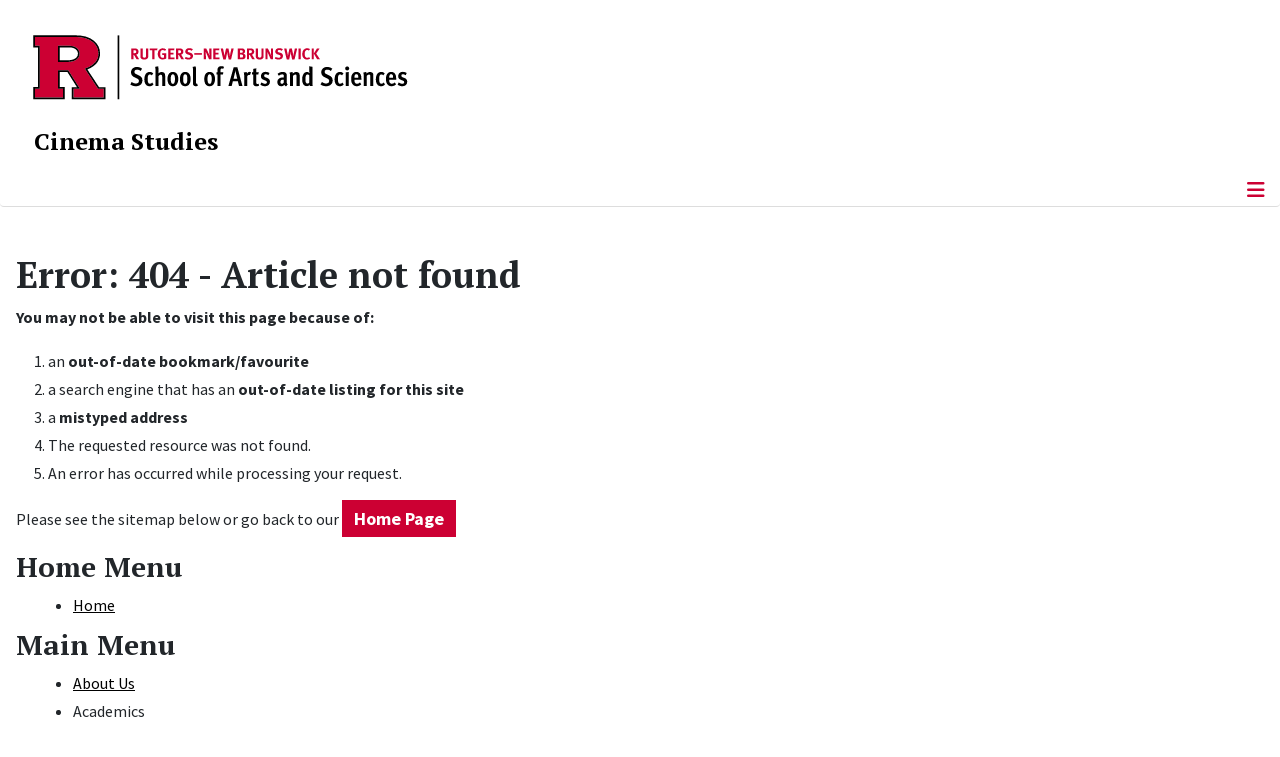

--- FILE ---
content_type: text/html; charset=utf-8
request_url: https://www.cinemastudies.rutgers.edu/error-page
body_size: 14838
content:
<!DOCTYPE html>
<html lang="en-gb" dir="ltr">
<head>
	<meta charset="utf-8">
	<meta name="viewport" content="width=device-width, initial-scale=1">
	<meta name="description" content="Cinema Studies | School of Arts and Sciences, Rutgers, The State University of New Jersey">
	<meta name="generator" content="Joomla! - Open Source Content Management">
	<title>Error Page</title>
	<link href="/media/templates/site/cassiopeia_sas/images/favicon.ico" rel="alternate icon" type="image/vnd.microsoft.icon">
	<link href="/media/system/images/joomla-favicon-pinned.svg" rel="mask-icon" color="#000">

	<link href="/media/system/css/joomla-fontawesome.min.css?c38186" rel="lazy-stylesheet"><noscript><link href="/media/system/css/joomla-fontawesome.min.css?c38186" rel="stylesheet"></noscript>
	<link href="/media/templates/site/cassiopeia/css/template.min.css?c38186" rel="stylesheet">
	<link href="/media/templates/site/cassiopeia/css/global/colors_standard.min.css?c38186" rel="stylesheet">
	<link href="/media/templates/site/cassiopeia/css/vendor/joomla-custom-elements/joomla-alert.min.css?0.4.1" rel="stylesheet">
	<link href="/media/templates/site/cassiopeia_sas/css/user.css?c38186" rel="stylesheet">
	<link href="/media/com_osmap/css/sitemap_html.min.css" rel="stylesheet">
	<link href="/media/plg_system_jcepro/site/css/content.min.css?86aa0286b6232c4a5b58f892ce080277" rel="stylesheet">
	<link href="/media/plg_system_jcemediabox/css/jcemediabox.min.css?7d30aa8b30a57b85d658fcd54426884a" rel="stylesheet">
	<style>:root {
		--hue: 214;
		--template-bg-light: #f0f4fb;
		--template-text-dark: #495057;
		--template-text-light: #ffffff;
		--template-link-color: #2a69b8;
		--template-special-color: #001B4C;
		
	}</style>

	<script src="/media/vendor/metismenujs/js/metismenujs.min.js?1.4.0" defer></script>
	<script src="/media/mod_menu/js/menu.min.js?c38186" type="module"></script>
	<script src="/media/templates/site/cassiopeia/js/mod_menu/menu-metismenu.min.js?c38186" defer></script>
	<script src="/media/vendor/jquery/js/jquery.min.js?3.7.1"></script>
	<script src="/media/legacy/js/jquery-noconflict.min.js?504da4"></script>
	<script type="application/json" class="joomla-script-options new">{"joomla.jtext":{"ERROR":"Error","MESSAGE":"Message","NOTICE":"Notice","WARNING":"Warning","JCLOSE":"Close","JOK":"OK","JOPEN":"Open"},"system.paths":{"root":"","rootFull":"https:\/\/www.cinemastudies.rutgers.edu\/","base":"","baseFull":"https:\/\/www.cinemastudies.rutgers.edu\/"},"csrf.token":"cfd667f5470c8fc1fc0ec6cf4dfbfe1e"}</script>
	<script src="/media/system/js/core.min.js?a3d8f8"></script>
	<script src="/media/templates/site/cassiopeia/js/template.min.js?c38186" type="module"></script>
	<script src="/media/vendor/bootstrap/js/offcanvas.min.js?5.3.8" type="module"></script>
	<script src="/media/system/js/messages.min.js?9a4811" type="module"></script>
	<script src="/media/plg_system_jcemediabox/js/jcemediabox.min.js?7d30aa8b30a57b85d658fcd54426884a"></script>
	<script>jQuery(document).ready(function(){WfMediabox.init({"base":"\/","theme":"standard","width":"","height":"","lightbox":0,"shadowbox":0,"icons":1,"overlay":1,"overlay_opacity":0.8000000000000000444089209850062616169452667236328125,"overlay_color":"#000000","transition_speed":500,"close":2,"labels":{"close":"Close","next":"Next","previous":"Previous","cancel":"Cancel","numbers":"{{numbers}}","numbers_count":"{{current}} of {{total}}","download":"Download"},"swipe":true,"expand_on_click":true});});</script>
	<meta property="og:locale" content="en_GB" class="4SEO_ogp_tag">
	<meta property="og:url" content="https://www.cinemastudies.rutgers.edu/error-page" class="4SEO_ogp_tag">
	<meta property="og:site_name" content="Rutgers, Cinema Studies:" class="4SEO_ogp_tag">
	<meta property="og:type" content="article" class="4SEO_ogp_tag">
	<meta property="og:title" content="Error Page" class="4SEO_ogp_tag">
	<meta property="og:description" content="Cinema Studies | School of Arts and Sciences, Rutgers, The State University of New Jersey" class="4SEO_ogp_tag">
	<meta property="fb:app_id" content="966242223397117" class="4SEO_ogp_tag">
	<meta name="twitter:card" content="summary" class="4SEO_tcards_tag">
	<meta name="twitter:url" content="https://www.cinemastudies.rutgers.edu/error-page" class="4SEO_tcards_tag">
	<meta name="twitter:title" content="Error Page" class="4SEO_tcards_tag">
	<meta name="twitter:description" content="Cinema Studies | School of Arts and Sciences, Rutgers, The State University of New Jersey" class="4SEO_tcards_tag">

<!-- Global site tag (gtag.js) - Google Analytics -->
<script async src="https://www.googletagmanager.com/gtag/js?id=G-TLLPYBXRHX"></script>

<script>
window.dataLayer = window.dataLayer || [];function gtag(){dataLayer.push(arguments);}gtag('js', new Date()); gtag('config', 'G-TLLPYBXRHX');
</script>
	<meta name="robots" content="max-snippet:-1, max-image-preview:large, max-video-preview:-1" class="4SEO_robots_tag">
	<script type="application/ld+json" class="4SEO_structured_data_breadcrumb">{
    "@context": "http://schema.org",
    "@type": "BreadcrumbList",
    "itemListElement": [
        {
            "@type": "listItem",
            "position": 1,
            "name": "Home",
            "item": "https://www.cinemastudies.rutgers.edu/"
        },
        {
            "@type": "listItem",
            "position": 2,
            "name": "Error Page",
            "item": "https://www.cinemastudies.rutgers.edu/error-page?view=html&amp;id=2"
        }
    ]
}</script></head>

<body class="site com_osmap wrapper-static view-html no-layout no-task itemid-224">
	<header class="header container-header full-width">

		      
            
        			<div class="container-rutgers-menu full-width ">
				<div class="rutgers-menu no-card d-none d-lg-block">
        <ul class="mod-menu mod-list nav navbar-sas-ru">
<li class="nav-item item-1110"><a href="https://sas.rutgers.edu/about/events/upcoming-events" target="_blank" rel="noopener noreferrer">SAS Events</a></li><li class="nav-item item-1111"><a href="https://sas.rutgers.edu/about/news" target="_blank" rel="noopener noreferrer">SAS News</a></li><li class="nav-item item-195"><a href="https://www.rutgers.edu/" target="_blank" rel="noopener noreferrer">rutgers.edu</a></li><li class="nav-item item-196"><a href="https://sas.rutgers.edu/" target="_blank" rel="noopener noreferrer">SAS</a></li><li class="nav-item item-644"><a href="https://search.rutgers.edu/people" target="_blank" rel="noopener noreferrer">Search People</a></li><li class="nav-item item-645"><a href="/search-content" class="fs-6"><span class="p-2 fa-solid fa-magnifying-glass rutgersRed" aria-hidden="true"></span><span class="visually-hidden">Search Content</span></a></li></ul>
</div>

			</div>
		
        			<div class="container-sas-branding ">
				<div class="sas-branding no-card ">
        
<div id="mod-custom250" class="mod-custom custom">
    <div class="container-logo">
<div class="row">
<div><a href="https://sas.rutgers.edu" target="_blank" rel="noopener"><img alt="Rutgers - New Brunswick School of Arts and Sciences logo" class="theme-image" /></a></div>
</div>
</div>
<div class="container-unit">
<div class="row">
<div class="col title-unit"><a href="/." class="no-underline no-hover">Cinema Studies</a></div>
</div>
</div></div>
</div>

			</div>
		      
					<div class="grid-child">
				<div class="navbar-brand">
					<a class="brand-logo" href="/">
						<img class="logo d-inline-block" loading="eager" decoding="async" src="/media/templates/site/cassiopeia/images/logo.svg" alt="Rutgers, Cinema Studies:">					</a>
									</div>
			</div>
		      
      
		
					<div class="container-banner full-width">
				<div class="banner card menu-bar">
        <div class="card-body">
                <nav class="navbar navbar-expand-lg">
    <button class="navbar-toggler navbar-toggler-right" type="button" data-bs-toggle="offcanvas" data-bs-target="#navbar245" aria-controls="navbar245" aria-expanded="false" aria-label="Toggle Navigation">
        <span class="icon-menu" aria-hidden="true"></span>
    </button>
    <div class="offcanvas offcanvas-start" id="navbar245">
        <div class="offcanvas-header">
            <button type="button" class="btn-close btn-close-black" data-bs-dismiss="offcanvas" aria-label="Close"></button>

 
        </div>
        <div class="offcanvas-body">
         <div class="d-lg-none mt-3">
                <div class="moduletable ">
        
<div id="mod-custom268" class="mod-custom custom">
    <p style="text-align: center;"><a href="https://sas.rutgers.edu" target="_blank" rel="noopener"><img alt="Rutgers - New Brunswick School of Arts and Sciences logo" class="theme-image" style="max-width: 80%;" /></a><br /><a href="/." class="no-underline no-hover title-unit">Cinema Studies</a></p>
<p><a href="/search-content"><img src="/media/templates/site/cassiopeia_sas/images/search-magnifying-glass.PNG" alt="Search Website - Magnifying Glass" style="display: block; margin-left: auto; margin-right: auto;" /></a></p></div>
</div>
            </div>

            <ul class="mod-menu mod-menu_dropdown-metismenu metismenu mod-list navbar navbar-nav dropdown sas-main-menu">
<li class="metismenu-item item-150 level-1"><a href="/about-us" >About Us</a></li><li class="metismenu-item item-314 level-1 divider deeper parent"><button class="mod-menu__separator separator mm-collapsed mm-toggler mm-toggler-nolink" aria-haspopup="true" aria-expanded="false">Academics</button><ul class="mm-collapse"><li class="metismenu-item item-116 level-2 parent"><a href="/academics/undergraduate-students/undergraduate-students" >Undergraduate</a></li><li class="metismenu-item item-121 level-2 parent"><a href="/academics/graduate-students/graduate-certificate-program" >Graduate</a></li></ul></li><li class="metismenu-item item-315 level-1 divider deeper parent"><button class="mod-menu__separator separator mm-collapsed mm-toggler mm-toggler-nolink" aria-haspopup="true" aria-expanded="false">People</button><ul class="mm-collapse"><li class="metismenu-item item-117 level-2 parent"><a href="/people/faculty/faculty-members" >Faculty</a></li><li class="metismenu-item item-1290 level-2"><a href="/people/graduate-students" >Graduate Students</a></li><li class="metismenu-item item-1291 level-2"><a href="/people/alumni" >Alumni</a></li></ul></li><li class="metismenu-item item-145 level-1 deeper parent"><a href="/news-a-events/month.calendar/2025/12/30/-" >News &amp; Events</a><button class="mm-collapsed mm-toggler mm-toggler-link" aria-haspopup="true" aria-expanded="false" aria-label="News &amp; Events"></button><ul class="mm-collapse"><li class="metismenu-item item-1117 level-2"><a href="/news-a-events/film-festivals-screenings" >Film Festivals &amp; Screenings</a></li><li class="metismenu-item item-313 level-2"><a href="/news-a-events/news" >News</a></li><li class="metismenu-item item-267 level-2"><a href="/speakers-and-conferences" >Speakers</a></li><li class="metismenu-item item-425 level-2"><a href="/news-a-events/henry-rutgers-scholar-award-winner" >Henry Rutgers Scholar Award Winner</a></li></ul></li><li class="metismenu-item item-316 level-1"><a href="https://give.rutgersfoundation.org/academic-excellence/" target="_blank" rel="noopener noreferrer">Support Us</a></li><li class="metismenu-item item-199 level-1"><a href="/contact-us" >Contact Us</a></li></ul>


        </div>
    </div>
</nav>    </div>
</div>

			</div>
		

	</header>

<main>
  
  
  
	<div class="site-grid">

		
		
		
		
		<div class="grid-child container-component">
			
			
			<div id="system-message-container" aria-live="polite"></div>


				<div id="osmap" class="osmap-sitemap">
    <!-- Heading -->
    
    <!-- Description -->
            <div class="osmap-sitemap-description">
            <h1>Error: 404 - Article not found</h1>
<p><strong>You may not be able to visit this page because of:</strong></p>
<ol>
<li>an <strong>out-of-date bookmark/favourite</strong></li>
<li>a search engine that has an <strong>out-of-date listing for this site</strong></li>
<li>a <strong>mistyped address</strong></li>
<li>The requested resource was not found.</li>
<li>An error has occurred while processing your request.</li>
</ol>
<p>Please see the sitemap below or go back to our <a href="/home" class="button" title="Go to the Home Page">Home Page</a></p>        </div>
    
    <!-- Items -->
    
<div class="osmap-items">
        <h2 id="osmap-menu-uid-home-menu">Home Menu</h2><ul class="level_0" id="osmap-ul-uid-home-menu"><li class="" id="osmap-li-uid-menuitem-130"><a href="https://www.cinemastudies.rutgers.edu/" target="_self" class="osmap-link">Home</a></li></ul><h2 id="osmap-menu-uid-nav-menu">Main Menu</h2><ul class="level_0" id="osmap-ul-uid-nav-menu"><li class=" even" id="osmap-li-uid-joomla-article-12"><a href="https://www.cinemastudies.rutgers.edu/about-us" target="_self" class="osmap-link">About Us</a></li><li class=" osmap-has-children" id="osmap-li-uid-separator-7d4b61d15393329a60fdf1478dada1bd"><span class="osmap-item-separator">Academics</span><ul class="level_1" id="osmap-ul-uid-separator-7d4b61d15393329a60fdf1478dada1bd"><li class=" even osmap-has-children" id="osmap-li-uid-joomla-article-122"><a href="https://www.cinemastudies.rutgers.edu/academics/undergraduate-students/undergraduate-students" target="_self" class="osmap-link">Undergraduate</a><ul class="level_2" id="osmap-ul-uid-joomla-article-122"><li class="" id="osmap-li-uid-joomla-article-249"><a href="https://www.cinemastudies.rutgers.edu/academics/undergraduate-students/prospective-students" target="_self" class="osmap-link">Prospective Students</a></li><li class=" even" id="osmap-li-uid-joomla-article-145"><a href="https://www.cinemastudies.rutgers.edu/academics/undergraduate-students/learning-goals" target="_self" class="osmap-link">Learning Goals</a></li><li class="" id="osmap-li-uid-joomla-article-130"><a href="https://www.cinemastudies.rutgers.edu/academics/undergraduate-students/major" target="_self" class="osmap-link">Major</a></li><li class=" even" id="osmap-li-uid-joomla-article-67"><a href="https://www.cinemastudies.rutgers.edu/academics/undergraduate-students/minor" target="_self" class="osmap-link">Minor</a></li><li class="" id="osmap-li-uid-joomla-article-221"><a href="https://www.cinemastudies.rutgers.edu/academics/undergraduate-students/schedule-of-cinema-studies-courses" target="_self" class="osmap-link">Cinema Studies Courses</a></li><li class=" even" id="osmap-li-uid-joomla-article-222"><a href="https://www.cinemastudies.rutgers.edu/academics/undergraduate-students/schedule-of-mason-gross-courses" target="_self" class="osmap-link">Mason Gross Courses</a></li><li class="" id="osmap-li-uid-joomla-article-309"><a href="https://www.cinemastudies.rutgers.edu/academics/undergraduate-students/english-film-studies-courses" target="_self" class="osmap-link">English-Film Studies Courses</a></li><li class=" even osmap-has-children" id="osmap-li-uid-menuitem-513"><a href="https://www.cinemastudies.rutgers.edu/academics/undergraduate-students/course-descriptions" target="_self" class="osmap-link">Course Descriptions</a><ul class="level_3" id="osmap-ul-uid-menuitem-513"><li class=" osmap-has-children" id="osmap-li-uid-joomla-category-108"><a href="https://www.cinemastudies.rutgers.edu/academics/undergraduate-students/course-descriptions/undergraduate-courses-list" target="_self" class="osmap-link">Undergraduate Courses (list)</a><ul class="level_4" id="osmap-ul-uid-joomla-category-108"><li class=" even osmap-has-children" id="osmap-li-uid-joomla-category-109"><a href="https://www.cinemastudies.rutgers.edu/academics/undergraduate-students/course-descriptions/undergraduate-courses-list/109-undergraduate-fall-2019-cinema-studies" target="_self" class="osmap-link">Cinema Studies</a><ul class="level_5" id="osmap-ul-uid-joomla-category-109"><li class="" id="osmap-li-uid-joomla-article-232"><a href="https://www.cinemastudies.rutgers.edu/academics/undergraduate-students/course-descriptions/undergraduate-courses-list/109-undergraduate-fall-2019-cinema-studies/232-01-175-201-intro-to-film-1" target="_self" class="osmap-link">01:175:201 Intro to Film 1</a></li><li class=" even" id="osmap-li-uid-joomla-article-233"><a href="https://www.cinemastudies.rutgers.edu/academics/undergraduate-students/course-descriptions/undergraduate-courses-list/109-undergraduate-fall-2019-cinema-studies/233-01-175-265-american-experimental-film" target="_self" class="osmap-link">01:175:265 American Experimental Film</a></li><li class="" id="osmap-li-uid-joomla-article-234"><a href="https://www.cinemastudies.rutgers.edu/academics/undergraduate-students/course-descriptions/undergraduate-courses-list/109-undergraduate-fall-2019-cinema-studies/234-01-175-320-world-cinema-i" target="_self" class="osmap-link">01:175:320 World Cinema I</a></li><li class=" even" id="osmap-li-uid-joomla-article-235"><a href="https://www.cinemastudies.rutgers.edu/academics/undergraduate-students/course-descriptions/undergraduate-courses-list/109-undergraduate-fall-2019-cinema-studies/235-01-175-322-science-fiction-film" target="_self" class="osmap-link">01:175:322 Science Fiction Film</a></li><li class="" id="osmap-li-uid-joomla-article-236"><a href="https://www.cinemastudies.rutgers.edu/academics/undergraduate-students/course-descriptions/undergraduate-courses-list/109-undergraduate-fall-2019-cinema-studies/236-01-175-360-classics-of-german-cinema" target="_self" class="osmap-link">01:175:360 Classics of German Cinema</a></li><li class=" even" id="osmap-li-uid-joomla-article-287"><a href="https://www.cinemastudies.rutgers.edu/academics/undergraduate-students/course-descriptions/undergraduate-courses-list/109-undergraduate-fall-2019-cinema-studies/287-01-175-377-topics-in-world-cinema-editing-history-and-theory" target="_self" class="osmap-link">01:175:377 Topics in World Cinema: Editing: History and Theory</a></li><li class="" id="osmap-li-uid-joomla-article-289"><a href="https://www.cinemastudies.rutgers.edu/academics/undergraduate-students/course-descriptions/undergraduate-courses-list/109-undergraduate-fall-2019-cinema-studies/289-01-175-377-topics-in-world-cinema-war-and-cinema" target="_self" class="osmap-link">01:175:377 Topics in World Cinema: War and Cinema</a></li><li class=" even" id="osmap-li-uid-joomla-article-290"><a href="https://www.cinemastudies.rutgers.edu/academics/undergraduate-students/course-descriptions/undergraduate-courses-list/109-undergraduate-fall-2019-cinema-studies/290-01-175-377-decolonizing-cinema" target="_self" class="osmap-link">01:175:377 Decolonizing Cinema</a></li><li class="" id="osmap-li-uid-joomla-article-300"><a href="https://www.cinemastudies.rutgers.edu/academics/undergraduate-students/course-descriptions/undergraduate-courses-list/109-undergraduate-fall-2019-cinema-studies/300-01-175-370-film-genres" target="_self" class="osmap-link">01:175:370 Film Genres</a></li><li class=" even" id="osmap-li-uid-joomla-article-302"><a href="https://www.cinemastudies.rutgers.edu/academics/undergraduate-students/course-descriptions/undergraduate-courses-list/109-undergraduate-fall-2019-cinema-studies/302-01-175-420-seminar-film-theory-3" target="_self" class="osmap-link">01:175:420 Seminar: Film Theory</a></li><li class="" id="osmap-li-uid-joomla-article-237"><a href="https://www.cinemastudies.rutgers.edu/academics/undergraduate-students/course-descriptions/undergraduate-courses-list/109-undergraduate-fall-2019-cinema-studies/237-01-175-377-topics-in-world-cinema-hitchcock-and-beyond" target="_self" class="osmap-link">01:175:377 Topics in World Cinema: Hitchcock and Beyond</a></li><li class=" even" id="osmap-li-uid-joomla-article-238"><a href="https://www.cinemastudies.rutgers.edu/academics/undergraduate-students/course-descriptions/undergraduate-courses-list/109-undergraduate-fall-2019-cinema-studies/238-01-175-398-internship-in-cinema-studies" target="_self" class="osmap-link">01:175:398 Internship in Cinema Studies</a></li><li class="" id="osmap-li-uid-joomla-article-242"><a href="https://www.cinemastudies.rutgers.edu/academics/undergraduate-students/course-descriptions/undergraduate-courses-list/109-undergraduate-fall-2019-cinema-studies/242-01-175-202-intro-to-film-2" target="_self" class="osmap-link">01:175:202 Intro to Film 2</a></li><li class=" even" id="osmap-li-uid-joomla-article-288"><a href="https://www.cinemastudies.rutgers.edu/academics/undergraduate-students/course-descriptions/undergraduate-courses-list/109-undergraduate-fall-2019-cinema-studies/288-01-175-315-american-cinema-i" target="_self" class="osmap-link">01:175:315 American Cinema I</a></li><li class="" id="osmap-li-uid-joomla-article-243"><a href="https://www.cinemastudies.rutgers.edu/academics/undergraduate-students/course-descriptions/undergraduate-courses-list/109-undergraduate-fall-2019-cinema-studies/243-01-175-316-american-cinema-ii" target="_self" class="osmap-link">01:175:316 American Cinema II</a></li><li class=" even" id="osmap-li-uid-joomla-article-244"><a href="https://www.cinemastudies.rutgers.edu/academics/undergraduate-students/course-descriptions/undergraduate-courses-list/109-undergraduate-fall-2019-cinema-studies/244-01-175-321-world-cinema-ii" target="_self" class="osmap-link">01:175:321 World Cinema II</a></li><li class="" id="osmap-li-uid-joomla-article-245"><a href="https://www.cinemastudies.rutgers.edu/academics/undergraduate-students/course-descriptions/undergraduate-courses-list/109-undergraduate-fall-2019-cinema-studies/245-01-175-349-contemporary-german-and-european-cinema" target="_self" class="osmap-link">01:175:349 Contemporary German and European Cinema</a></li><li class=" even" id="osmap-li-uid-joomla-article-246"><a href="https://www.cinemastudies.rutgers.edu/academics/undergraduate-students/course-descriptions/undergraduate-courses-list/109-undergraduate-fall-2019-cinema-studies/246-01-175-350-major-filmmakers" target="_self" class="osmap-link">01:175:350 Major Filmmakers</a></li><li class="" id="osmap-li-uid-joomla-article-267"><a href="https://www.cinemastudies.rutgers.edu/academics/undergraduate-students/course-descriptions/undergraduate-courses-list/109-undergraduate-fall-2019-cinema-studies/267-01-175-377-topics-in-world-cinema-film-revolution" target="_self" class="osmap-link">01:175:377 Topics in World Cinema: Film &amp; Revolution</a></li><li class=" even" id="osmap-li-uid-joomla-article-268"><a href="https://www.cinemastudies.rutgers.edu/academics/undergraduate-students/course-descriptions/undergraduate-courses-list/109-undergraduate-fall-2019-cinema-studies/268-01-175-377-topics-in-world-cinema-filmic-identities-spain-and-argentina" target="_self" class="osmap-link">01:175:377 Topics in World Cinema: Filmic Identities; Spain and Argentina</a></li><li class="" id="osmap-li-uid-joomla-article-271"><a href="https://www.cinemastudies.rutgers.edu/academics/undergraduate-students/course-descriptions/undergraduate-courses-list/109-undergraduate-fall-2019-cinema-studies/271-01-175-377-topics-in-world-cinema-dream-factories" target="_self" class="osmap-link">01:175:377 Topics in World Cinema: Dream Factories</a></li><li class=" even" id="osmap-li-uid-joomla-article-272"><a href="https://www.cinemastudies.rutgers.edu/academics/undergraduate-students/course-descriptions/undergraduate-courses-list/109-undergraduate-fall-2019-cinema-studies/272-01-175-377-topics-in-world-cinema-film-and-literature-in-south-asia" target="_self" class="osmap-link">01:175:377 Topics in World Cinema: Film and Literature in South Asia</a></li><li class="" id="osmap-li-uid-joomla-article-281"><a href="https://www.cinemastudies.rutgers.edu/academics/undergraduate-students/course-descriptions/undergraduate-courses-list/109-undergraduate-fall-2019-cinema-studies/281-01-175-377-topics-in-world-cinema-cinemas-of-africa-and-asia" target="_self" class="osmap-link">01:175:377 Topics in World Cinema: Cinemas of Africa and Asia</a></li><li class=" even" id="osmap-li-uid-joomla-article-247"><a href="https://www.cinemastudies.rutgers.edu/academics/undergraduate-students/course-descriptions/undergraduate-courses-list/109-undergraduate-fall-2019-cinema-studies/247-01-175-377-topics-in-world-cinema-american-animation" target="_self" class="osmap-link">01:175:377 Topics in World Cinema: American Animation</a></li><li class="" id="osmap-li-uid-joomla-article-273"><a href="https://www.cinemastudies.rutgers.edu/academics/undergraduate-students/course-descriptions/undergraduate-courses-list/109-undergraduate-fall-2019-cinema-studies/273-01-175-425-senior-seminar-in-cinema-studies-global-neorealism" target="_self" class="osmap-link">01:175:425 Senior Seminar in Cinema Studies: Global Neorealism</a></li><li class=" even" id="osmap-li-uid-joomla-article-248"><a href="https://www.cinemastudies.rutgers.edu/academics/undergraduate-students/course-descriptions/undergraduate-courses-list/109-undergraduate-fall-2019-cinema-studies/248-01-175-425-senior-seminar-in-cinema-studies-women-and-the-new-wave" target="_self" class="osmap-link">01:175:425 Senior Seminar in Cinema Studies: Women and the New Wave</a></li><li class="" id="osmap-li-uid-joomla-article-269"><a href="https://www.cinemastudies.rutgers.edu/academics/undergraduate-students/course-descriptions/undergraduate-courses-list/109-undergraduate-fall-2019-cinema-studies/269-01-175-365-bollywood" target="_self" class="osmap-link">01:175:365 Bollywood</a></li><li class=" even" id="osmap-li-uid-joomla-article-270"><a href="https://www.cinemastudies.rutgers.edu/academics/undergraduate-students/course-descriptions/undergraduate-courses-list/109-undergraduate-fall-2019-cinema-studies/270-01-175-390-global-horror" target="_self" class="osmap-link">01:175:390 Global Horror</a></li><li class="" id="osmap-li-uid-joomla-article-276"><a href="https://www.cinemastudies.rutgers.edu/academics/undergraduate-students/course-descriptions/undergraduate-courses-list/109-undergraduate-fall-2019-cinema-studies/276-01-175-267-american-film-directors" target="_self" class="osmap-link">01:175:267 American Film Directors</a></li><li class=" even" id="osmap-li-uid-joomla-article-277"><a href="https://www.cinemastudies.rutgers.edu/academics/undergraduate-students/course-descriptions/undergraduate-courses-list/109-undergraduate-fall-2019-cinema-studies/277-01-175-377-latin-american-film-emotion-and-engagement" target="_self" class="osmap-link">01:175:377 Latin American Film: Emotion and Engagement</a></li><li class="" id="osmap-li-uid-joomla-article-278"><a href="https://www.cinemastudies.rutgers.edu/academics/undergraduate-students/course-descriptions/undergraduate-courses-list/109-undergraduate-fall-2019-cinema-studies/278-01-175-377-modern-french-cinema" target="_self" class="osmap-link">01:175:377 Modern French Cinema</a></li><li class=" even" id="osmap-li-uid-joomla-article-279"><a href="https://www.cinemastudies.rutgers.edu/academics/undergraduate-students/course-descriptions/undergraduate-courses-list/109-undergraduate-fall-2019-cinema-studies/279-01-175-377-classics-of-italian-cinema" target="_self" class="osmap-link">01:175:377 Classics of Italian Cinema</a></li><li class="" id="osmap-li-uid-joomla-article-280"><a href="https://www.cinemastudies.rutgers.edu/academics/undergraduate-students/course-descriptions/undergraduate-courses-list/109-undergraduate-fall-2019-cinema-studies/280-01-175-425-senior-seminar-in-cinema-studies" target="_self" class="osmap-link">01:175:425 Senior Seminar in Cinema Studies: The Documentary: Truth and Fiction in the Cinema</a></li><li class=" even" id="osmap-li-uid-joomla-article-282"><a href="https://www.cinemastudies.rutgers.edu/academics/undergraduate-students/course-descriptions/undergraduate-courses-list/109-undergraduate-fall-2019-cinema-studies/282-01-175-425-senior-seminar-in-cinema-studies-realisms" target="_self" class="osmap-link">01:175:425 Senior Seminar in Cinema Studies: Realisms</a></li><li class="" id="osmap-li-uid-joomla-article-323"><a href="https://www.cinemastudies.rutgers.edu/academics/undergraduate-students/course-descriptions/undergraduate-courses-list/109-undergraduate-fall-2019-cinema-studies/323-01-175-266-cult-films-in-american-culture" target="_self" class="osmap-link">01:175:266 Cult Films in American Culture</a></li><li class=" even" id="osmap-li-uid-joomla-article-325"><a href="https://www.cinemastudies.rutgers.edu/academics/undergraduate-students/course-descriptions/undergraduate-courses-list/109-undergraduate-fall-2019-cinema-studies/325-01-175-377-topics-in-world-cinema-the-artivism-of-global-women-filmmakers" target="_self" class="osmap-link">01:175:377 Topics in World Cinema: The Artivism of Global Women Filmmakers</a></li><li class="" id="osmap-li-uid-joomla-article-326"><a href="https://www.cinemastudies.rutgers.edu/academics/undergraduate-students/course-descriptions/undergraduate-courses-list/109-undergraduate-fall-2019-cinema-studies/326-01-175-377-topics-in-world-cinema-middle-eastern-film" target="_self" class="osmap-link">01:175:377 Topics in World Cinema: Middle Eastern Film</a></li><li class=" even" id="osmap-li-uid-joomla-article-327"><a href="https://www.cinemastudies.rutgers.edu/academics/undergraduate-students/course-descriptions/undergraduate-courses-list/109-undergraduate-fall-2019-cinema-studies/327-01-560-345-classics-of-italian-cinema" target="_self" class="osmap-link">01:560:345 Classics of Italian Cinema</a></li><li class="" id="osmap-li-uid-joomla-article-333"><a href="https://www.cinemastudies.rutgers.edu/academics/undergraduate-students/course-descriptions/undergraduate-courses-list/109-undergraduate-fall-2019-cinema-studies/333-01-175-306-modern-french-cinema" target="_self" class="osmap-link">01:175:306 Modern French Cinema</a></li></ul></li><li class=" even osmap-has-children" id="osmap-li-uid-joomla-category-110"><a href="https://www.cinemastudies.rutgers.edu/academics/undergraduate-students/course-descriptions/undergraduate-courses-list/110-english-film-studies" target="_self" class="osmap-link">English -­ Film Studies</a><ul class="level_5" id="osmap-ul-uid-joomla-category-110"><li class="" id="osmap-li-uid-joomla-article-239"><a href="https://www.cinemastudies.rutgers.edu/academics/undergraduate-students/course-descriptions/undergraduate-courses-list/110-english-film-studies/239-01-351-203-screenwriting-for-film" target="_self" class="osmap-link">01:351:203 Screenwriting for Film</a></li><li class=" even" id="osmap-li-uid-joomla-article-274"><a href="https://www.cinemastudies.rutgers.edu/academics/undergraduate-students/course-descriptions/undergraduate-courses-list/110-english-film-studies/274-01-351-308-experimental-filmmaking" target="_self" class="osmap-link">01:351:308 Experimental Filmmaking</a></li><li class="" id="osmap-li-uid-joomla-article-275"><a href="https://www.cinemastudies.rutgers.edu/academics/undergraduate-students/course-descriptions/undergraduate-courses-list/110-english-film-studies/275-01-354-385-theories-of-women-and-film" target="_self" class="osmap-link">01:354:385 Theories of Women and Film</a></li><li class=" even" id="osmap-li-uid-joomla-article-312"><a href="https://www.cinemastudies.rutgers.edu/academics/undergraduate-students/course-descriptions/undergraduate-courses-list/110-english-film-studies/312-01-354-356-the-films-of-jean-renoir-and-fritz-lang" target="_self" class="osmap-link">01:354:356 The Films of Jean Renoir and Fritz Lang</a></li><li class="" id="osmap-li-uid-joomla-article-240"><a href="https://www.cinemastudies.rutgers.edu/academics/undergraduate-students/course-descriptions/undergraduate-courses-list/110-english-film-studies/240-01-351-308-playwriting" target="_self" class="osmap-link">01:351:308 Playwriting</a></li><li class=" even" id="osmap-li-uid-joomla-article-241"><a href="https://www.cinemastudies.rutgers.edu/academics/undergraduate-students/course-descriptions/undergraduate-courses-list/110-english-film-studies/241-01-351-314-documentary-filmmaking" target="_self" class="osmap-link">01:351:314 Documentary Filmmaking</a></li><li class="" id="osmap-li-uid-joomla-article-301"><a href="https://www.cinemastudies.rutgers.edu/academics/undergraduate-students/course-descriptions/undergraduate-courses-list/110-english-film-studies/301-01-354-375-film-and-society" target="_self" class="osmap-link">01:354:375 Film and Society</a></li><li class=" even" id="osmap-li-uid-joomla-article-303"><a href="https://www.cinemastudies.rutgers.edu/academics/undergraduate-students/course-descriptions/undergraduate-courses-list/110-english-film-studies/303-01-354-371-film-melodrama" target="_self" class="osmap-link">01:354:371 Film Melodrama</a></li><li class="" id="osmap-li-uid-joomla-article-304"><a href="https://www.cinemastudies.rutgers.edu/academics/undergraduate-students/course-descriptions/undergraduate-courses-list/110-english-film-studies/304-01-354-391-special-topics-in-film-studies" target="_self" class="osmap-link">01:354:391 Special Topics in Film Studies</a></li><li class=" even" id="osmap-li-uid-joomla-article-319"><a href="https://www.cinemastudies.rutgers.edu/academics/undergraduate-students/course-descriptions/undergraduate-courses-list/110-english-film-studies/319-01-354-392-special-topics-in-film-studies" target="_self" class="osmap-link">01:354:392 Special Topics in Film Studies</a></li><li class="" id="osmap-li-uid-joomla-article-310"><a href="https://www.cinemastudies.rutgers.edu/academics/undergraduate-students/course-descriptions/undergraduate-courses-list/110-english-film-studies/310-01-354-360-film-noir-4" target="_self" class="osmap-link">01:354:360 Film Noir (4)</a></li><li class=" even" id="osmap-li-uid-joomla-article-311"><a href="https://www.cinemastudies.rutgers.edu/academics/undergraduate-students/course-descriptions/undergraduate-courses-list/110-english-film-studies/311-01-354-420-seminar-film-theory-3" target="_self" class="osmap-link">01:354:420 Seminar: Film Theory (3)</a></li><li class="" id="osmap-li-uid-joomla-article-324"><a href="https://www.cinemastudies.rutgers.edu/academics/undergraduate-students/course-descriptions/undergraduate-courses-list/110-english-film-studies/324-01-354-312-cinema-and-the-arts" target="_self" class="osmap-link">01:354:312 Cinema and the Arts</a></li><li class=" even" id="osmap-li-uid-joomla-article-334"><a href="https://www.cinemastudies.rutgers.edu/academics/undergraduate-students/course-descriptions/undergraduate-courses-list/110-english-film-studies/334-01-351-220-writing-for-experimental-film" target="_self" class="osmap-link">01:351:220 Writing for Experimental Film</a></li></ul></li><li class="" id="osmap-li-uid-joomla-article-320"><a href="https://www.cinemastudies.rutgers.edu/academics/undergraduate-students/course-descriptions/undergraduate-courses-list/320-note-on-semester-s-offered" target="_self" class="osmap-link">Note on &quot;Semester(s) Offered&quot;</a></li></ul></li></ul></li><li class=" even" id="osmap-li-uid-joomla-article-148"><a href="https://www.cinemastudies.rutgers.edu/academics/undergraduate-students/advising" target="_self" class="osmap-link">Advising</a></li><li class="" id="osmap-li-uid-joomla-article-149"><a href="https://www.cinemastudies.rutgers.edu/academics/undergraduate-students/careers" target="_self" class="osmap-link">Careers </a></li><li class=" even" id="osmap-li-uid-joomla-article-209"><a href="https://www.cinemastudies.rutgers.edu/academics/undergraduate-students/preregistration-flyers" target="_self" class="osmap-link">Preregistration Flyers</a></li></ul></li><li class=" osmap-has-children" id="osmap-li-uid-joomla-article-68"><a href="https://www.cinemastudies.rutgers.edu/academics/graduate-students/graduate-certificate-program" target="_self" class="osmap-link">Graduate</a><ul class="level_2" id="osmap-ul-uid-joomla-article-68"><li class=" even" id="osmap-li-uid-joomla-article-151"><a href="https://www.cinemastudies.rutgers.edu/academics/graduate-students/certificate-faculty" target="_self" class="osmap-link"> Members of the Certificate Faculty </a></li><li class=" osmap-has-children" id="osmap-li-uid-joomla-category-98"><a href="https://www.cinemastudies.rutgers.edu/academics/graduate-students/graduate-accomplishments" target="_self" class="osmap-link">Graduate Accomplishments</a><ul class="level_3" id="osmap-ul-uid-joomla-category-98"><li class=" even" id="osmap-li-uid-joomla-article-185"><a href="https://www.cinemastudies.rutgers.edu/academics/graduate-students/graduate-accomplishments/185-monica-filimon-ph-d-comparative-literature-2011" target="_self" class="osmap-link">Monica Filimon, Ph.D.</a></li><li class="" id="osmap-li-uid-joomla-article-186"><a href="https://www.cinemastudies.rutgers.edu/academics/graduate-students/graduate-accomplishments/186-caroline-godart-ph-d" target="_self" class="osmap-link">Caroline Godart, Ph.D.</a></li><li class=" even" id="osmap-li-uid-joomla-article-187"><a href="https://www.cinemastudies.rutgers.edu/academics/graduate-students/graduate-accomplishments/187-dario-sanchez-gonzalez" target="_self" class="osmap-link">Darío Sánchez González, Ph.D. </a></li><li class="" id="osmap-li-uid-joomla-article-188"><a href="https://www.cinemastudies.rutgers.edu/academics/graduate-students/graduate-accomplishments/188-hugo-rios-cordero" target="_self" class="osmap-link">Hugo Ríos Cordero, Ph.D. </a></li></ul></li><li class=" even" id="osmap-li-uid-joomla-article-153"><a href="https://www.cinemastudies.rutgers.edu/academics/graduate-students/graduate-seminars" target="_self" class="osmap-link">Graduate Seminars</a></li><li class=" osmap-has-children" id="osmap-li-uid-menuitem-342"><a href="https://www.cinemastudies.rutgers.edu/people/graduate-students" target="_self" class="osmap-link">Graduate Students</a><ul class="level_3" id="osmap-ul-uid-menuitem-342"><li class=" even osmap-has-children" id="osmap-li-uid-joomla-category-111"><a href="https://www.cinemastudies.rutgers.edu/people/faculty/faculty-members/faculty-members" target="_self" class="osmap-link">Faculty Members</a><ul class="level_4" id="osmap-ul-uid-joomla-category-111"><li class="" id="osmap-li-uid-joomla-article-322"><a href="https://www.cinemastudies.rutgers.edu/people/faculty/faculty-members/faculty-members/322-terri-ginsberg" target="_self" class="osmap-link">TERRI GINSBERG</a></li><li class=" even" id="osmap-li-uid-joomla-article-95"><a href="https://www.cinemastudies.rutgers.edu/people/faculty/faculty-members/faculty-members/95-regina-karl" target="_self" class="osmap-link">REGINA KARL</a></li><li class="" id="osmap-li-uid-joomla-article-207"><a href="https://www.cinemastudies.rutgers.edu/people/faculty/faculty-members/faculty-members/207-david-fresko" target="_self" class="osmap-link">DAVID FRESKO (Assistant Undergraduate Director)</a></li><li class=" even" id="osmap-li-uid-joomla-article-218"><a href="https://www.cinemastudies.rutgers.edu/people/faculty/faculty-members/faculty-members/218-sandy-flitterman-lewis" target="_self" class="osmap-link">SANDY FLITTERMAN-LEWIS</a></li><li class="" id="osmap-li-uid-joomla-article-100"><a href="https://www.cinemastudies.rutgers.edu/people/faculty/faculty-members/faculty-members/100-susan-martin-marquez" target="_self" class="osmap-link">SUSAN MARTIN-MÁRQUEZ (Program Director)</a></li><li class=" even" id="osmap-li-uid-joomla-article-102"><a href="https://www.cinemastudies.rutgers.edu/people/faculty/faculty-members/faculty-members/102-albert-gabriel-nigrin" target="_self" class="osmap-link">ALBERT GABRIEL NIGRIN</a></li><li class="" id="osmap-li-uid-joomla-article-114"><a href="https://www.cinemastudies.rutgers.edu/people/faculty/faculty-members/faculty-members/114-meheli-sen" target="_self" class="osmap-link">MEHELI SEN</a></li></ul></li></ul></li></ul></li></ul></li><li class=" even osmap-has-children" id="osmap-li-uid-separator-56588524c8519bb35ff8b75d5cb0228d"><span class="osmap-item-separator">People</span><ul class="level_1" id="osmap-ul-uid-separator-56588524c8519bb35ff8b75d5cb0228d"><li class=" osmap-has-children" id="osmap-li-uid-menuitem-117"><a href="https://www.cinemastudies.rutgers.edu/people/faculty/faculty-members" target="_self" class="osmap-link">Faculty</a><ul class="level_2" id="osmap-ul-uid-menuitem-117"><li class=" even osmap-has-children" id="osmap-li-uid-menuitem-521"><a href="https://www.cinemastudies.rutgers.edu/people/faculty/emeritus-faculty" target="_self" class="osmap-link">Emeritus Faculty</a><ul class="level_3" id="osmap-ul-uid-menuitem-521"><li class=" osmap-has-children" id="osmap-li-uid-joomla-category-112"><a href="https://www.cinemastudies.rutgers.edu/people/faculty/emeritus-faculty/emeritus-faculty" target="_self" class="osmap-link">Emeritus Faculty</a><ul class="level_4" id="osmap-ul-uid-joomla-category-112"><li class=" even" id="osmap-li-uid-joomla-article-71"><a href="https://www.cinemastudies.rutgers.edu/people/faculty/emeritus-faculty/emeritus-faculty/71-john-belton" target="_self" class="osmap-link">JOHN BELTON</a></li><li class="" id="osmap-li-uid-joomla-article-98"><a href="https://www.cinemastudies.rutgers.edu/people/faculty/emeritus-faculty/emeritus-faculty/98-richard-koszarski" target="_self" class="osmap-link">RICHARD KOSZARSKI</a></li></ul></li></ul></li><li class=" even osmap-has-children" id="osmap-li-uid-menuitem-522"><a href="https://www.cinemastudies.rutgers.edu/people/faculty/additional-affiliated-faculty" target="_self" class="osmap-link">Additional Affiliated Faculty</a><ul class="level_3" id="osmap-ul-uid-menuitem-522"><li class=" osmap-has-children" id="osmap-li-uid-joomla-category-113"><a href="https://www.cinemastudies.rutgers.edu/people/faculty/additional-affiliated-faculty/additional-affiliated-faculty" target="_self" class="osmap-link">Additional Affiliated Faculty</a><ul class="level_4" id="osmap-ul-uid-joomla-category-113"><li class=" even" id="osmap-li-uid-joomla-article-92"><a href="https://www.cinemastudies.rutgers.edu/people/faculty/additional-affiliated-faculty/additional-affiliated-faculty/92-leslie-fishbein" target="_self" class="osmap-link">LESLIE FISHBEIN</a></li><li class="" id="osmap-li-uid-joomla-article-94"><a href="https://www.cinemastudies.rutgers.edu/people/faculty/additional-affiliated-faculty/additional-affiliated-faculty/94-nicole-r-fleetwood" target="_self" class="osmap-link">NICOLE R. FLEETWOOD</a></li><li class=" even" id="osmap-li-uid-joomla-article-103"><a href="https://www.cinemastudies.rutgers.edu/people/faculty/additional-affiliated-faculty/additional-affiliated-faculty/103-michael-aaron-rockland" target="_self" class="osmap-link">MICHAEL AARON ROCKLAND</a></li><li class="" id="osmap-li-uid-joomla-article-116"><a href="https://www.cinemastudies.rutgers.edu/people/faculty/additional-affiliated-faculty/additional-affiliated-faculty/116-andrew-c-parker" target="_self" class="osmap-link">ANDREW C. PARKER</a></li></ul></li></ul></li><li class=" even osmap-has-children" id="osmap-li-uid-menuitem-701"><a href="https://www.cinemastudies.rutgers.edu/people/faculty/in-memoriam" target="_self" class="osmap-link">In Memoriam</a><ul class="level_3" id="osmap-ul-uid-menuitem-701"><li class=" osmap-has-children" id="osmap-li-uid-joomla-category-122"><a href="https://www.cinemastudies.rutgers.edu/people/faculty/in-memoriam/in-memoriam" target="_self" class="osmap-link">In Memoriam</a><ul class="level_4" id="osmap-ul-uid-joomla-category-122"><li class=" even" id="osmap-li-uid-joomla-article-107"><a href="https://www.cinemastudies.rutgers.edu/people/faculty/in-memoriam/in-memoriam/107-alan-williams" target="_self" class="osmap-link">Alan Williams</a></li></ul></li></ul></li><li class=" osmap-has-children" id="osmap-li-uid-joomla-category-96"><a href="https://www.cinemastudies.rutgers.edu/people/graduate-students/graduate-student-details" target="_self" class="osmap-link">Graduate Student Details</a><ul class="level_3" id="osmap-ul-uid-joomla-category-96"><li class=" even" id="osmap-li-uid-joomla-article-160"><a href="https://www.cinemastudies.rutgers.edu/people/graduate-students/graduate-student-details/160-chiara-degli-esposti" target="_self" class="osmap-link">Degli Esposti, Chiara</a></li><li class="" id="osmap-li-uid-joomla-article-161"><a href="https://www.cinemastudies.rutgers.edu/people/graduate-students/graduate-student-details/161-janine-wahrendorf" target="_self" class="osmap-link">Wahrendorf, Janine</a></li><li class=" even" id="osmap-li-uid-joomla-article-162"><a href="https://www.cinemastudies.rutgers.edu/people/graduate-students/graduate-student-details/162-tianyi-sun" target="_self" class="osmap-link">Sun, Tianyi</a></li><li class="" id="osmap-li-uid-joomla-article-163"><a href="https://www.cinemastudies.rutgers.edu/people/graduate-students/graduate-student-details/163-louis-segura" target="_self" class="osmap-link">Segura, Louis</a></li><li class=" even" id="osmap-li-uid-joomla-article-164"><a href="https://www.cinemastudies.rutgers.edu/people/graduate-students/graduate-student-details/164-eleonora-sartoni" target="_self" class="osmap-link">Sartoni, Eleonora</a></li><li class="" id="osmap-li-uid-joomla-article-174"><a href="https://www.cinemastudies.rutgers.edu/people/graduate-students/graduate-student-details/174-eilis-kierans" target="_self" class="osmap-link">Kierans, Eilis</a></li><li class=" even" id="osmap-li-uid-joomla-article-178"><a href="https://www.cinemastudies.rutgers.edu/people/graduate-students/graduate-student-details/178-laura-hydak" target="_self" class="osmap-link">Hydak, Laura</a></li><li class="" id="osmap-li-uid-joomla-article-182"><a href="https://www.cinemastudies.rutgers.edu/people/graduate-students/graduate-student-details/182-raffaella-fusco" target="_self" class="osmap-link">Fusco, Raffaella</a></li><li class=" even" id="osmap-li-uid-joomla-article-335"><a href="https://www.cinemastudies.rutgers.edu/people/graduate-students/graduate-student-details/335-chai-vero" target="_self" class="osmap-link">Chai, Vero</a></li><li class="" id="osmap-li-uid-joomla-article-336"><a href="https://www.cinemastudies.rutgers.edu/people/graduate-students/graduate-student-details/336-mukherjee-suddhadeep" target="_self" class="osmap-link">Mukherjee, Suddhadeep</a></li><li class=" even" id="osmap-li-uid-joomla-article-337"><a href="https://www.cinemastudies.rutgers.edu/people/graduate-students/graduate-student-details/337-eckert-stephane" target="_self" class="osmap-link">Eckert, Stephane</a></li><li class="" id="osmap-li-uid-joomla-article-338"><a href="https://www.cinemastudies.rutgers.edu/people/graduate-students/graduate-student-details/338-alvarez-posada-jose" target="_self" class="osmap-link">Alvarez-Posada, Jose</a></li></ul></li></ul></li><li class=" even osmap-has-children" id="osmap-li-uid-menuitem-1291"><a href="https://www.cinemastudies.rutgers.edu/people/alumni" target="_self" class="osmap-link">Alumni</a><ul class="level_2" id="osmap-ul-uid-menuitem-1291"><li class=" osmap-has-children" id="osmap-li-uid-joomla-category-118"><a href="https://www.cinemastudies.rutgers.edu/people/alumni/alumni-details" target="_self" class="osmap-link">Alumni Details</a><ul class="level_3" id="osmap-ul-uid-joomla-category-118"><li class=" even" id="osmap-li-uid-joomla-article-181"><a href="https://www.cinemastudies.rutgers.edu/people/alumni/alumni-details/181-rudrani-gangopadhyay" target="_self" class="osmap-link">Gangopadhyay, Rudrani</a></li><li class="" id="osmap-li-uid-joomla-article-256"><a href="https://www.cinemastudies.rutgers.edu/people/alumni/alumni-details/256-edward-brett-scheuermann" target="_self" class="osmap-link">Scheuermann, Edward Brett</a></li><li class=" even" id="osmap-li-uid-joomla-article-257"><a href="https://www.cinemastudies.rutgers.edu/people/alumni/alumni-details/257-chris-hammarberg" target="_self" class="osmap-link">Hammarberg, Chris</a></li><li class="" id="osmap-li-uid-joomla-article-258"><a href="https://www.cinemastudies.rutgers.edu/people/alumni/alumni-details/258-steve-yurovsky" target="_self" class="osmap-link">Yurovsky, Steve</a></li><li class=" even" id="osmap-li-uid-joomla-article-259"><a href="https://www.cinemastudies.rutgers.edu/people/alumni/alumni-details/259-zack-morrison" target="_self" class="osmap-link">Morrison, Zack</a></li><li class="" id="osmap-li-uid-joomla-article-260"><a href="https://www.cinemastudies.rutgers.edu/people/alumni/alumni-details/260-molly-rich" target="_self" class="osmap-link">Rich, Molly</a></li><li class=" even" id="osmap-li-uid-joomla-article-261"><a href="https://www.cinemastudies.rutgers.edu/people/alumni/alumni-details/261-luis-veras" target="_self" class="osmap-link">Veras, Luis</a></li><li class="" id="osmap-li-uid-joomla-article-262"><a href="https://www.cinemastudies.rutgers.edu/people/alumni/alumni-details/262-john-slover" target="_self" class="osmap-link">Slover, John</a></li><li class=" even" id="osmap-li-uid-joomla-article-263"><a href="https://www.cinemastudies.rutgers.edu/people/alumni/alumni-details/263-dan-fabrizio" target="_self" class="osmap-link">Fabrizio, Dan</a></li><li class="" id="osmap-li-uid-joomla-article-283"><a href="https://www.cinemastudies.rutgers.edu/people/alumni/alumni-details/283-donna-kozloskie" target="_self" class="osmap-link">Kozloskie, Donna</a></li><li class=" even" id="osmap-li-uid-joomla-article-284"><a href="https://www.cinemastudies.rutgers.edu/people/alumni/alumni-details/284-heather-preyer-mcgrath" target="_self" class="osmap-link">Preyer McGrath, Heather</a></li><li class="" id="osmap-li-uid-joomla-article-285"><a href="https://www.cinemastudies.rutgers.edu/people/alumni/alumni-details/285-rita-banerjee" target="_self" class="osmap-link">Banerjee, Rita</a></li><li class=" even" id="osmap-li-uid-joomla-article-252"><a href="https://www.cinemastudies.rutgers.edu/people/alumni/alumni-details/252-austin-bergman" target="_self" class="osmap-link">Bergman, Austin</a></li><li class="" id="osmap-li-uid-joomla-article-253"><a href="https://www.cinemastudies.rutgers.edu/people/alumni/alumni-details/253-james-fazzaro" target="_self" class="osmap-link">Fazzaro, James</a></li><li class=" even" id="osmap-li-uid-joomla-article-254"><a href="https://www.cinemastudies.rutgers.edu/people/alumni/alumni-details/254-parker-adair" target="_self" class="osmap-link">Adair, Parker</a></li><li class="" id="osmap-li-uid-joomla-article-255"><a href="https://www.cinemastudies.rutgers.edu/people/alumni/alumni-details/255-amy-rowe" target="_self" class="osmap-link">Rowe, Amy</a></li><li class=" even" id="osmap-li-uid-joomla-article-316"><a href="https://www.cinemastudies.rutgers.edu/people/alumni/alumni-details/316-mina-khavandi" target="_self" class="osmap-link">Khavandi, Mina</a></li></ul></li></ul></li><li class=" osmap-has-children" id="osmap-li-uid-joomla-category-123"><a href="https://www.cinemastudies.rutgers.edu/people/staff-details" target="_self" class="osmap-link">Staff Details</a><ul class="level_2" id="osmap-ul-uid-joomla-category-123"><li class=" even" id="osmap-li-uid-joomla-article-315"><a href="https://www.cinemastudies.rutgers.edu/people/staff-details/315-nina-echeverria" target="_self" class="osmap-link">Nina Echeverría</a></li></ul></li></ul></li><li class=" osmap-has-children" id="osmap-li-uid-menuitem-145"><a href="https://www.cinemastudies.rutgers.edu/news-a-events/month.calendar/2025/12/30/-" target="_self" class="osmap-link">News &amp; Events</a><ul class="level_1" id="osmap-ul-uid-menuitem-145"><li class=" even osmap-has-children" id="osmap-li-uid-menuitem-1117"><a href="https://www.cinemastudies.rutgers.edu/news-a-events/film-festivals-screenings" target="_self" class="osmap-link">Film Festivals &amp; Screenings</a><ul class="level_2" id="osmap-ul-uid-menuitem-1117"><li class=" osmap-has-children" id="osmap-li-uid-joomla-category-97"><a href="https://www.cinemastudies.rutgers.edu/news-a-events/film-festivals-screenings/film-details" target="_self" class="osmap-link">Film Details</a><ul class="level_3" id="osmap-ul-uid-joomla-category-97"><li class=" even osmap-has-children" id="osmap-li-uid-joomla-category-121"><a href="https://www.cinemastudies.rutgers.edu/news-a-events/film-festivals-screenings/film-details/121-past-film-festivals" target="_self" class="osmap-link">Past Film Festivals</a><ul class="level_4" id="osmap-ul-uid-joomla-category-121"><li class="" id="osmap-li-uid-joomla-article-184"><a href="https://www.cinemastudies.rutgers.edu/paul-robeson-film-festival" target="_self" class="osmap-link">Paul Robeson Film Festival</a></li><li class=" even" id="osmap-li-uid-joomla-article-189"><a href="https://www.cinemastudies.rutgers.edu/the-apu-trilogy-1" target="_self" class="osmap-link">The APU Trilogy</a></li><li class="" id="osmap-li-uid-joomla-article-190"><a href="https://www.cinemastudies.rutgers.edu/rutgers-jewish-film-festival" target="_self" class="osmap-link">Rutgers Jewish Film Festival</a></li><li class=" even" id="osmap-li-uid-joomla-article-191"><a href="https://www.cinemastudies.rutgers.edu/filmmaking-center-visiting-artists-series" target="_self" class="osmap-link">Filmmaking Center Visiting Artists Series</a></li><li class="" id="osmap-li-uid-joomla-article-192"><a href="https://www.cinemastudies.rutgers.edu/news-a-events/film-festivals-screenings/film-details/121-past-film-festivals/192-jueves-de-cine-fall-2016" target="_self" class="osmap-link">Jueves De Cine Fall 2016</a></li><li class=" even" id="osmap-li-uid-joomla-article-193"><a href="https://www.cinemastudies.rutgers.edu/speakers-and-conferences" target="_self" class="osmap-link">Speakers and Conferences</a></li><li class="" id="osmap-li-uid-joomla-article-201"><a href="https://www.cinemastudies.rutgers.edu/news-a-events/film-festivals-screenings/film-details/121-past-film-festivals/201-rutgers-jewish-film-festival-2016" target="_self" class="osmap-link">Rutgers Jewish Film Festival (2016)</a></li></ul></li><li class=" even" id="osmap-li-uid-joomla-article-297"><a href="https://www.cinemastudies.rutgers.edu/news-a-events/film-festivals-screenings/film-details/297-new-jersey-film-festival-spring-2023" target="_self" class="osmap-link">New Jersey Film Festival Spring 2023</a></li><li class="" id="osmap-li-uid-joomla-article-305"><a href="https://www.cinemastudies.rutgers.edu/news-a-events/film-festivals-screenings/film-details/305-film-screening-and-q-a-with-filmmaker-suman-mukhopadhyay" target="_self" class="osmap-link">Film Screening and Q&amp;A with Filmmaker Suman Mukhopadhyay</a></li><li class=" even" id="osmap-li-uid-joomla-article-306"><a href="https://www.cinemastudies.rutgers.edu/news-a-events/film-festivals-screenings/film-details/306-new-jersey-film-festival-fall-2023" target="_self" class="osmap-link">New Jersey Film Festival Fall 2023</a></li><li class="" id="osmap-li-uid-joomla-article-307"><a href="https://www.cinemastudies.rutgers.edu/news-a-events/film-festivals-screenings/film-details/307-soviet-auteur-cinema" target="_self" class="osmap-link">Soviet Auteur Cinema</a></li><li class=" even" id="osmap-li-uid-joomla-article-308"><a href="https://www.cinemastudies.rutgers.edu/news-a-events/film-festivals-screenings/film-details/308-machtat" target="_self" class="osmap-link">Machtat</a></li><li class="" id="osmap-li-uid-joomla-article-313"><a href="https://www.cinemastudies.rutgers.edu/news-a-events/film-festivals-screenings/film-details/313-the-amesall-film-series-cinema-of-palestine" target="_self" class="osmap-link">The AMESALL Film Series: Cinema of Palestine</a></li><li class=" even" id="osmap-li-uid-joomla-article-317"><a href="https://www.cinemastudies.rutgers.edu/news-a-events/film-festivals-screenings/film-details/317-nj-film-festival-2024" target="_self" class="osmap-link">NJ Film Festival Fall 2024</a></li><li class="" id="osmap-li-uid-joomla-article-318"><a href="https://www.cinemastudies.rutgers.edu/news-a-events/film-festivals-screenings/film-details/318-making-kin-the-ecology-in-the-cinema-of-aparna-sen" target="_self" class="osmap-link">“Making Kin: The Ecology in the Cinema of Aparna Sen”</a></li><li class=" even" id="osmap-li-uid-joomla-article-321"><a href="https://www.cinemastudies.rutgers.edu/news-a-events/film-festivals-screenings/film-details/321-nj-film-festival-spring-2025" target="_self" class="osmap-link">NJ Film Festival Spring 2025</a></li><li class="" id="osmap-li-uid-joomla-article-329"><a href="https://www.cinemastudies.rutgers.edu/news-a-events/film-festivals-screenings/film-details/329-nj-film-festival-fall-2025" target="_self" class="osmap-link">NJ Film Festival Fall 2025</a></li><li class=" even" id="osmap-li-uid-joomla-article-330"><a href="https://www.cinemastudies.rutgers.edu/news-a-events/film-festivals-screenings/film-details/330-the-eyes-of-ghana" target="_self" class="osmap-link">The Eyes of Ghana</a></li><li class="" id="osmap-li-uid-joomla-article-331"><a href="https://www.cinemastudies.rutgers.edu/news-a-events/film-festivals-screenings/film-details/331-the-puppets-tale" target="_self" class="osmap-link">The Puppet&#039;s Tale</a></li></ul></li></ul></li><li class=" even osmap-has-children" id="osmap-li-uid-joomla-category-72"><a href="https://www.cinemastudies.rutgers.edu/news-a-events/news" target="_self" class="osmap-link">News</a><ul class="level_2" id="osmap-ul-uid-joomla-category-72"><li class="" id="osmap-li-uid-joomla-article-141"><a href="https://www.cinemastudies.rutgers.edu/news-a-events/news/141-what-do-employers-want" target="_self" class="osmap-link">What do employers want?</a></li><li class=" even" id="osmap-li-uid-joomla-article-125"><a href="https://www.cinemastudies.rutgers.edu/news-a-events/news/125-new-ba-in-cinema-studies" target="_self" class="osmap-link">Cinema Studies now offers a BA!</a></li><li class="" id="osmap-li-uid-joomla-article-142"><a href="https://www.cinemastudies.rutgers.edu/news-a-events/news/142-congratulations-to-our-2016-award-winners" target="_self" class="osmap-link">Congratulations to our 2016 Award Winners</a></li><li class=" even" id="osmap-li-uid-joomla-article-196"><a href="https://www.cinemastudies.rutgers.edu/news-a-events/news/196-congratulations-to-our-2017-award-winners" target="_self" class="osmap-link">Congratulations to our 2017 Award Winners </a></li><li class="" id="osmap-li-uid-joomla-article-197"><a href="https://www.cinemastudies.rutgers.edu/news-a-events/news/197-congratulations-to-professor-meheli-sen" target="_self" class="osmap-link">Congratulations to Professor Meheli Sen</a></li><li class=" even" id="osmap-li-uid-joomla-article-202"><a href="https://www.cinemastudies.rutgers.edu/news-a-events/news/202-cuban-filmmaking-today" target="_self" class="osmap-link">Cuban Filmmaking Today</a></li><li class="" id="osmap-li-uid-joomla-article-205"><a href="https://www.cinemastudies.rutgers.edu/news-a-events/news/205-cinema-studies-program-awards-2018" target="_self" class="osmap-link">Cinema Studies Program Awards 2018</a></li><li class=" even" id="osmap-li-uid-joomla-article-206"><a href="https://www.cinemastudies.rutgers.edu/news-a-events/news/206-congratulations-to-all-of-our-graduating-majors-and-minors" target="_self" class="osmap-link">Congratulations to all of our graduating majors and minors! </a></li><li class="" id="osmap-li-uid-joomla-article-210"><a href="https://www.cinemastudies.rutgers.edu/news-a-events/news/210-small-grants-program-for-graduate-and-undergraduate-students-2019" target="_self" class="osmap-link">Small Grants Program for Graduate and Undergraduate Students</a></li><li class=" even" id="osmap-li-uid-joomla-article-216"><a href="https://www.cinemastudies.rutgers.edu/news-a-events/news/216-2019-cinema-studies-graduates" target="_self" class="osmap-link">2019 Cinema Studies Graduates</a></li><li class="" id="osmap-li-uid-joomla-article-217"><a href="https://www.cinemastudies.rutgers.edu/news-a-events/news/217-2019-essay-award-winners" target="_self" class="osmap-link">2019 Essay Award Winners</a></li><li class=" even" id="osmap-li-uid-joomla-article-224"><a href="https://www.cinemastudies.rutgers.edu/news-a-events/news/224-cinema-studies-2020-graduates" target="_self" class="osmap-link">Cinema Studies 2020 Graduates!</a></li><li class="" id="osmap-li-uid-joomla-article-223"><a href="https://www.cinemastudies.rutgers.edu/news-a-events/henry-rutgers-scholar-award-winner" target="_self" class="osmap-link">Congratulations to Will Pagdatoon!</a></li><li class=" even" id="osmap-li-uid-joomla-article-229"><a href="https://www.cinemastudies.rutgers.edu/news-a-events/news/229-essay-award-winners" target="_self" class="osmap-link">2021 Essay Award Winners!</a></li><li class="" id="osmap-li-uid-joomla-article-299"><a href="https://www.cinemastudies.rutgers.edu/news-a-events/news/299-remembering-alan-williams" target="_self" class="osmap-link">Remembering Alan Williams</a></li><li class=" even" id="osmap-li-uid-joomla-article-328"><a href="https://www.cinemastudies.rutgers.edu/news-a-events/news/328-summer-and-fall-2025-course-descriptions" target="_self" class="osmap-link">Summer and Fall 2025 Course Descriptions</a></li><li class="" id="osmap-li-uid-joomla-article-332"><a href="https://www.cinemastudies.rutgers.edu/news-a-events/news/332-spring-2026-course-descriptions" target="_self" class="osmap-link">Spring 2026 Course Descriptions</a></li></ul></li></ul></li><li class=" even" id="osmap-li-uid-joomla-article-144"><a href="https://www.cinemastudies.rutgers.edu/contact-us" target="_self" class="osmap-link">Contact Us</a></li></ul></div>

</div>

          		          		          				</div>

		
		
		      
      
      		      
      			</div>

	  
  
	
	  
</main>

<footer class="container-footer footer full-width">
  
  			<sas-footer-identity class=" grid-child container-sas-footer-identity full-width-v2">
			<div class=" sas-footer-identity">
				<div class="sas-footer-identity no-card ">
        <ul class="mod-menu mod-menu_dropdown-metismenu metismenu mod-list mod-menu mod-list nav navbar-sas-ru sas-footer-menu sas-footer-menu-right">
<li class="metismenu-item item-1110 level-1"><a href="https://sas.rutgers.edu/about/events/upcoming-events" target="_blank" rel="noopener noreferrer">SAS Events</a></li><li class="metismenu-item item-1111 level-1"><a href="https://sas.rutgers.edu/about/news" target="_blank" rel="noopener noreferrer">SAS News</a></li><li class="metismenu-item item-195 level-1"><a href="https://www.rutgers.edu/" target="_blank" rel="noopener noreferrer">rutgers.edu</a></li><li class="metismenu-item item-196 level-1"><a href="https://sas.rutgers.edu/" target="_blank" rel="noopener noreferrer">SAS</a></li><li class="metismenu-item item-644 level-1"><a href="https://search.rutgers.edu/people" target="_blank" rel="noopener noreferrer">Search People</a></li><li class="metismenu-item item-645 level-1"><a href="/search-content" class="fs-6"><span class="p-2 fa-solid fa-magnifying-glass rutgersRed" aria-hidden="true"></span><span class="visually-hidden">Search Content</span></a></li></ul>
</div>
<div class="sas-footer-identity no-card sas-footer-logo-left sas-footer-logo-left sas-branding">
        
<div id="mod-custom251" class="mod-custom custom">
    <p><img src="/media/templates/site/cassiopeia_sas/images/RNBSAS_H_WHITE.svg" alt="Rutgers - New Brunswick School of Arts and Sciences logo" style="min-width: 300px; max-width: 400px; margin-top: 10px; margin-left: 15px; margin-bottom: 10px;" loading="lazy" /></p></div>
</div>

			</div>
		</sas-footer-identity>
	
         
 <!-- Display any module in the footer position from the sites -->         
<div class="grid-child">
<!--2025-01 LG: Display Rutgers Menu from rutgers file -->              
<div><h2 class="footer-title">Connect with Rutgers</h2>
<ul  class="list-unstyled">
<li><a href="https://newbrunswick.rutgers.edu/" target="_blank" >Rutgers New Brunswick</a>
<li><a href="https://www.rutgers.edu/news" target="blank">Rutgers Today</a>
<li><a href="https://my.rutgers.edu/uxp/login" target="_blank">myRutgers</a>
<li><a href="https://scheduling.rutgers.edu/scheduling/academic-calendar" target="_blank">Academic Calendar</a>
<li><a href="https://classes.rutgers.edu//soc/#home" target="_blank">Rutgers Schedule of Classes</a>
<li><a href="https://emnb.rutgers.edu/one-stop-overview/" target="_blank">One Stop Student Service Center</a>
<li><a href="https://rutgers.campuslabs.com/engage/events/" target="_blank">getINVOLVED</a>
<li><a href="https://admissions.rutgers.edu/visit-rutgers" target="_blank">Plan a Visit</a>
</ul>
</div> 
  <!--2025-01 LG: Display SAS Menu from SAS file -->              
  <div>
    <h2 class="footer-title">Explore SAS</h2>
<ul  class="list-unstyled">
<li><a href="https://sas.rutgers.edu/academics/majors-minors" target="blank">Majors and Minors</a>
<li><a href="https://sas.rutgers.edu/academics/areas-of-study" target="_blank" >Departments and Programs</a>
<li><a href="https://sas.rutgers.edu/academics/centers-institutes" target="_blank">Research Centers and Institutes</a>
<li><a href="https://sas.rutgers.edu/about/sas-offices" target="_blank">SAS Offices</a>  
<li><a href="https://sas.rutgers.edu/giving" target="_blank">Support SAS</a>
</ul>
</div> 
  
<!--2025-01 LG: Display NOTICES Menu from NOTICES file -->              
<div>
<h2 class="footer-title">Notices</h2>
<ul class="list-unstyled">
<li><a href="https://www.rutgers.edu/status" target="_blank" >University Operating Status</a>
</ul>
<hr>
<ul  class="list-unstyled">
<li><a href="https://www.rutgers.edu/privacy-statement" target="blank">Privacy</a>
</ul>
</div> 
                 <div class="moduletable ">
            <h2 class="footer-title">Quick Links</h2>        <ul class="mod-menu mod-list nav ">
<li class="nav-item item-215"><a href="http://sis.rutgers.edu/soc/" target="_blank" rel="noopener noreferrer">Schedule of Classes</a></li><li class="nav-item item-216"><a href="http://www.libraries.rutgers.edu/" target="_blank" rel="noopener noreferrer">Libraries</a></li><li class="nav-item item-217"><a href="https://sims.rutgers.edu/webreg/" target="_blank" rel="noopener noreferrer">Webreg</a></li><li class="nav-item item-218"><a href="http://sasundergrad.rutgers.edu/academics/requirements/core" target="_blank" rel="noopener noreferrer">SAS Core Curriculum</a></li></ul>
</div>
<div class="moduletable ">
            <h2 class="footer-title">Contact Us</h2>        
<div id="mod-custom164" class="mod-custom custom">
    <p>Cinema Studies Program<br />Academic Building, 4th floor<br />15 Seminary Place<br />College Avenue Campus<br />New Brunswick, NJ 08901<br /><a href="mailto:cinemastudies@sas.rutgers.edu">cinemastudies@sas.rutgers.edu</a></p></div>
</div>

	</div>

<!-- Display Social Media Module -->    
	 

<!--Display Footer Menu -->  
          
			<sas-footer-menu class="container-sas-footer-menu full-width">
			<div class="sas-footer-menu">
				<ul class="mod-menu mod-menu_dropdown-metismenu metismenu mod-list navbar navbar-nav dropdown sas-footer-menu">
<li class="metismenu-item item-219 level-1"><a href="/" >Home</a></li><li class="metismenu-item item-220 level-1"><a href="/site-map?view=html&amp;id=1" >Site Map</a></li><li class="metismenu-item item-221 level-1"><a href="/search" >Search</a></li><li class="metismenu-item item-222 level-1"><a href="/contact-us" >Site Feedback</a></li><li class="metismenu-item item-337 level-1"><a href="https://www.cinemastudies.rutgers.edu//?morequest=sso&amp;idp=urn:mace:incommon:rutgers.edu" >Login</a></li></ul>

			</div>
		</sas-footer-menu>
	

<!-- Display Copyright -->
		<copyright class="container-sas-copyright  full-width">
			<div class="sas-copyright">

<!--2025-01 LG: Display Copyright Text from copyright text file -->              
<p>
    <!-- paragraph 1 of copy right - information -->
<p style="text-align: center;">Rutgers is an equal access/equal opportunity institution. Individuals with disabilities are encouraged to direct suggestions, comments, or complaints concerning any<br />
accessibility issues with Rutgers websites to <a href='mailto:accessibility@rutgers.edu'>accessibility@rutgers.edu</a> or complete the <a href='https://it.rutgers.edu/it-accessibility-initiative/barrierform/'  rel='nofollow' target='_blank'>Report Accessibility Barrier / Provide Feedback</a> form.</p>
    <!-- paragraph 2 of copy right - information -->
<p style="text-align: center;"><a href='https://www.rutgers.edu/copyright-information' rel='nofollow' target='_blank'>Copyright ©<script>document.write(new Date().getFullYear())</script></a>, <a href='https://www.rutgers.edu/' rel='nofollow' target='_blank'>Rutgers, The State University of New Jersey</a>. All rights reserved.  <a href='https://ithelp.sas.rutgers.edu/' rel='nofollow' target='_blank'>Contact webmaster</a></p>
<p>&nbsp;</p>

</p>

<!-- Display back to top link -->              
			<a href="#top" id="back-top" class="back-to-top-link" aria-label="Back to Top">
			<span class="icon-arrow-up icon-fw" aria-hidden="true"></span>
		</a>

	

</footer>
<noscript class="4SEO_cron">
    <img aria-hidden="true" alt="" style="position:absolute;bottom:0;left:0;z-index:-99999;" src="https://www.cinemastudies.rutgers.edu/index.php/_wblapi?nolangfilter=1&_wblapi=/forseo/v1/cron/image/" data-pagespeed-no-transform data-speed-no-transform />
</noscript>
<script class="4SEO_cron" data-speed-no-transform >setTimeout(function () {
        var e = document.createElement('img');
        e.setAttribute('style', 'position:absolute;bottom:0;right:0;z-index:-99999');
        e.setAttribute('aria-hidden', 'true');
        e.setAttribute('src', 'https://www.cinemastudies.rutgers.edu/index.php/_wblapi?nolangfilter=1&_wblapi=/forseo/v1/cron/image/' + Math.random().toString().substring(2) + Math.random().toString().substring(2)  + '.svg');
        document.body.appendChild(e);
        setTimeout(function () {
            document.body.removeChild(e)
        }, 3000)
    }, 3000);
</script>
<script class="4SEO_performance_probe" data-speed-no-transform >
    var forseoPerfProbeEndpoint = 'https://www.cinemastudies.rutgers.edu/index.php/_wblapi?nolangfilter=1&_wblapi=/forseo/v1/perf/data&u=error-page&f=error-page'
	!function(){"use strict";var e,n,t,i,r,o=-1,a=function(e){addEventListener("pageshow",function(n){n.persisted&&(o=n.timeStamp,e(n))},!0)},c=function(){return window.performance&&performance.getEntriesByType&&performance.getEntriesByType("navigation")[0]},u=function(){var e=c();return e&&e.activationStart||0},f=function(e,n){var t=c(),i="navigate";return o>=0?i="back-forward-cache":t&&(document.prerendering||u()>0?i="prerender":document.wasDiscarded?i="restore":t.type&&(i=t.type.replace(/_/g,"-"))),{name:e,value:void 0===n?-1:n,rating:"good",delta:0,entries:[],id:"v3-".concat(Date.now(),"-").concat(Math.floor(8999999999999*Math.random())+1e12),navigationType:i}},s=function(e,n,t){try{if(PerformanceObserver.supportedEntryTypes.includes(e)){var i=new PerformanceObserver(function(e){Promise.resolve().then(function(){n(e.getEntries())})});return i.observe(Object.assign({type:e,buffered:!0},t||{})),i}}catch(e){}},d=function(e,n,t,i){var r,o;return function(a){n.value>=0&&(a||i)&&((o=n.value-(r||0))||void 0===r)&&(r=n.value,n.delta=o,n.rating=function(e,n){return e>n[1]?"poor":e>n[0]?"needs-improvement":"good"}(n.value,t),e(n))}},v=function(e){requestAnimationFrame(function(){return requestAnimationFrame(function(){return e()})})},l=function(e){var n=function(n){"pagehide"!==n.type&&"hidden"!==document.visibilityState||e(n)};addEventListener("visibilitychange",n,!0),addEventListener("pagehide",n,!0)},p=function(e){var n=!1;return function(t){n||(e(t),n=!0)}},m=-1,h=function(){return"hidden"!==document.visibilityState||document.prerendering?1/0:0},g=function(e){"hidden"===document.visibilityState&&m>-1&&(m="visibilitychange"===e.type?e.timeStamp:0,T())},y=function(){addEventListener("visibilitychange",g,!0),addEventListener("prerenderingchange",g,!0)},T=function(){removeEventListener("visibilitychange",g,!0),removeEventListener("prerenderingchange",g,!0)},E=function(){return m<0&&(m=h(),y(),a(function(){setTimeout(function(){m=h(),y()},0)})),{get firstHiddenTime(){return m}}},b=function(e){document.prerendering?addEventListener("prerenderingchange",function(){return e()},!0):e()},w=[1800,3e3],L=[.1,.25],C={passive:!0,capture:!0},S=new Date,P=function(i,r){e||(e=r,n=i,t=new Date,M(removeEventListener),A())},A=function(){if(n>=0&&n<t-S){var r={entryType:"first-input",name:e.type,target:e.target,cancelable:e.cancelable,startTime:e.timeStamp,processingStart:e.timeStamp+n};i.forEach(function(e){e(r)}),i=[]}},I=function(e){if(e.cancelable){var n=(e.timeStamp>1e12?new Date:performance.now())-e.timeStamp;"pointerdown"==e.type?function(e,n){var t=function(){P(e,n),r()},i=function(){r()},r=function(){removeEventListener("pointerup",t,C),removeEventListener("pointercancel",i,C)};addEventListener("pointerup",t,C),addEventListener("pointercancel",i,C)}(n,e):P(n,e)}},M=function(e){["mousedown","keydown","touchstart","pointerdown"].forEach(function(n){return e(n,I,C)})},D=[100,300],F=0,k=1/0,B=0,x=function(e){e.forEach(function(e){e.interactionId&&(k=Math.min(k,e.interactionId),B=Math.max(B,e.interactionId),F=B?(B-k)/7+1:0)})},O=function(){return r?F:performance.interactionCount||0},R=function(){"interactionCount"in performance||r||(r=s("event",x,{type:"event",buffered:!0,durationThreshold:0}))},H=[200,500],N=0,q=function(){return O()-N},j=[],J={},_=function(e){var n=j[j.length-1],t=J[e.interactionId];if(t||j.length<10||e.duration>n.latency){if(t)t.entries.push(e),t.latency=Math.max(t.latency,e.duration);else{var i={id:e.interactionId,latency:e.duration,entries:[e]};J[i.id]=i,j.push(i)}j.sort(function(e,n){return n.latency-e.latency}),j.splice(10).forEach(function(e){delete J[e.id]})}},z=[2500,4e3],G={},K=[800,1800],Q=function e(n){document.prerendering?b(function(){return e(n)}):"complete"!==document.readyState?addEventListener("load",function(){return e(n)},!0):setTimeout(n,0)};if(navigator.sendBeacon){let t=!1;const r={CLS:0,device:/Android|webOS|iPhone|iPad|iPod/i.test(navigator.userAgent)?0:1},o=e=>{e.name&&(r[e.name]=e.value)},m=()=>{if(!t)try{if(void 0===r.LCP||void 0===r.FID||void 0===r.INP)return;r.ts=Date.now(),t=!0,navigator.sendBeacon(forseoPerfProbeEndpoint,JSON.stringify(r))}catch(e){console.error(e)}};document.addEventListener("visibilitychange",()=>"hidden"===document.visibilityState&&m()),function(e,n){n=n||{};var t=f("TTFB"),i=d(e,t,K,n.reportAllChanges);Q(function(){var r=c();if(r){var o=r.responseStart;if(o<=0||o>performance.now())return;t.value=Math.max(o-u(),0),t.entries=[r],i(!0),a(function(){t=f("TTFB",0),(i=d(e,t,K,n.reportAllChanges))(!0)})}})}(o),function(e,n){n=n||{},function(e,n){n=n||{},b(function(){var t,i=E(),r=f("FCP"),o=s("paint",function(e){e.forEach(function(e){"first-contentful-paint"===e.name&&(o.disconnect(),e.startTime<i.firstHiddenTime&&(r.value=Math.max(e.startTime-u(),0),r.entries.push(e),t(!0)))})});o&&(t=d(e,r,w,n.reportAllChanges),a(function(i){r=f("FCP"),t=d(e,r,w,n.reportAllChanges),v(function(){r.value=performance.now()-i.timeStamp,t(!0)})}))})}(p(function(){var t,i=f("CLS",0),r=0,o=[],c=function(e){e.forEach(function(e){if(!e.hadRecentInput){var n=o[0],t=o[o.length-1];r&&e.startTime-t.startTime<1e3&&e.startTime-n.startTime<5e3?(r+=e.value,o.push(e)):(r=e.value,o=[e])}}),r>i.value&&(i.value=r,i.entries=o,t())},u=s("layout-shift",c);u&&(t=d(e,i,L,n.reportAllChanges),l(function(){c(u.takeRecords()),t(!0)}),a(function(){r=0,i=f("CLS",0),t=d(e,i,L,n.reportAllChanges),v(function(){return t()})}),setTimeout(t,0))}))}(o),function(t,r){r=r||{},b(function(){var o,c=E(),u=f("FID"),v=function(e){e.startTime<c.firstHiddenTime&&(u.value=e.processingStart-e.startTime,u.entries.push(e),o(!0))},m=function(e){e.forEach(v)},h=s("first-input",m);o=d(t,u,D,r.reportAllChanges),h&&l(p(function(){m(h.takeRecords()),h.disconnect()})),h&&a(function(){var a;u=f("FID"),o=d(t,u,D,r.reportAllChanges),i=[],n=-1,e=null,M(addEventListener),a=v,i.push(a),A()})})}(o),function(e,n){n=n||{},b(function(){var t;R();var i,r=f("INP"),o=function(e){e.forEach(function(e){e.interactionId&&_(e),"first-input"===e.entryType&&!j.some(function(n){return n.entries.some(function(n){return e.duration===n.duration&&e.startTime===n.startTime})})&&_(e)});var n,t=(n=Math.min(j.length-1,Math.floor(q()/50)),j[n]);t&&t.latency!==r.value&&(r.value=t.latency,r.entries=t.entries,i())},c=s("event",o,{durationThreshold:null!==(t=n.durationThreshold)&&void 0!==t?t:40});i=d(e,r,H,n.reportAllChanges),c&&("PerformanceEventTiming"in window&&"interactionId"in PerformanceEventTiming.prototype&&c.observe({type:"first-input",buffered:!0}),l(function(){o(c.takeRecords()),r.value<0&&q()>0&&(r.value=0,r.entries=[]),i(!0)}),a(function(){j=[],N=O(),r=f("INP"),i=d(e,r,H,n.reportAllChanges)}))})}(o),function(e,n){n=n||{},b(function(){var t,i=E(),r=f("LCP"),o=function(e){var n=e[e.length-1];n&&n.startTime<i.firstHiddenTime&&(r.value=Math.max(n.startTime-u(),0),r.entries=[n],t())},c=s("largest-contentful-paint",o);if(c){t=d(e,r,z,n.reportAllChanges);var m=p(function(){G[r.id]||(o(c.takeRecords()),c.disconnect(),G[r.id]=!0,t(!0))});["keydown","click"].forEach(function(e){addEventListener(e,function(){return setTimeout(m,0)},!0)}),l(m),a(function(i){r=f("LCP"),t=d(e,r,z,n.reportAllChanges),v(function(){r.value=performance.now()-i.timeStamp,G[r.id]=!0,t(!0)})})}})}(o)}}();
</script>
</body>
</html>


--- FILE ---
content_type: text/css
request_url: https://www.cinemastudies.rutgers.edu/media/com_osmap/css/sitemap_html.min.css
body_size: -139
content:
.osmap-items ul{margin:0 0 9px 25px}